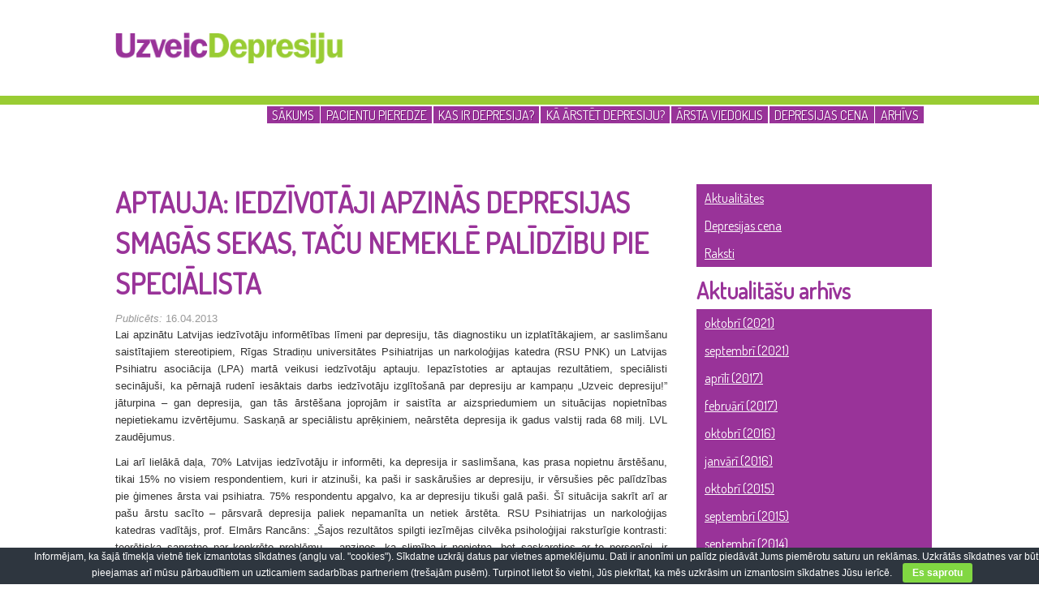

--- FILE ---
content_type: text/html; charset=UTF-8
request_url: https://www.depresija.lv/aptauja-iedzivotaji-apzinas-depresijas-smagas-sekas-tacu-nemekle-palidzibu-pie-specialista/
body_size: 7010
content:

<!DOCTYPE html>
<html lang="lv">

<head profile="http://gmpg.org/xfn/11">
	<meta http-equiv="X-UA-Compatible" content="IE=edge">
    <meta name="viewport" content="width=device-width, initial-scale=1">

  	<link href="https://fonts.googleapis.com/css?family=Dosis:300,400&subset=latin-ext,latin" rel='stylesheet' type='text/css'>
  	<link href='https://fonts.googleapis.com/css?family=Roboto:400,500,700,300&subset=latin,cyrillic-ext' rel='stylesheet' type='text/css'>

<meta http-equiv="Content-Type" content="text/html; charset=UTF-8" />

	
	<title>
		     Aptauja: iedzīvotāji apzinās depresijas smagās sekas, taču  nemeklē palīdzību pie speciālista - Depresija	</title>

    <script src="https://code.jquery.com/jquery-3.5.1.min.js"></script>
    <script>
    $(document).ready(function(){
    // Set div display to none
    //$(".hamburger").click(function(){
    //    $("#navigation").css("display", "none");
    //});

    // Set div display to block
    $(".hamburger").click(function(){
        $("#navigation").css("display", "block");
    });
    });
    </script>

<!-- Google tag (gtag.js) -->
<script async src="https://www.googletagmanager.com/gtag/js?id=G-DBR77V129R"></script>
<script>
  window.dataLayer = window.dataLayer || [];
  function gtag(){dataLayer.push(arguments);}
  gtag('js', new Date());

  gtag('config', 'G-DBR77V129R');
</script>

	<link rel="shortcut icon" href="/favicon.ico" type="image/x-icon" />

	<link rel="stylesheet" href="https://www.depresija.lv/wp-content/themes/depresija/style.css" type="text/css" />

	<link rel="pingback" href="https://www.depresija.lv/xmlrpc.php" />

	
	<link rel="alternate" type="application/rss+xml" title="Depresija&raquo; Plūsma" href="https://www.depresija.lv/feed/" />
<link rel="alternate" type="application/rss+xml" title="Depresija &raquo; komentāru plūsma" href="https://www.depresija.lv/comments/feed/" />
		<script type="text/javascript">
			window._wpemojiSettings = {"baseUrl":"https:\/\/s.w.org\/images\/core\/emoji\/72x72\/","ext":".png","source":{"concatemoji":"https:\/\/www.depresija.lv\/wp-includes\/js\/wp-emoji-release.min.js?ver=4.2.38"}};
			!function(e,n,t){var a;function o(e){var t=n.createElement("canvas"),a=t.getContext&&t.getContext("2d");return!(!a||!a.fillText)&&(a.textBaseline="top",a.font="600 32px Arial","flag"===e?(a.fillText(String.fromCharCode(55356,56812,55356,56807),0,0),3e3<t.toDataURL().length):(a.fillText(String.fromCharCode(55357,56835),0,0),0!==a.getImageData(16,16,1,1).data[0]))}function i(e){var t=n.createElement("script");t.src=e,t.type="text/javascript",n.getElementsByTagName("head")[0].appendChild(t)}t.supports={simple:o("simple"),flag:o("flag")},t.DOMReady=!1,t.readyCallback=function(){t.DOMReady=!0},t.supports.simple&&t.supports.flag||(a=function(){t.readyCallback()},n.addEventListener?(n.addEventListener("DOMContentLoaded",a,!1),e.addEventListener("load",a,!1)):(e.attachEvent("onload",a),n.attachEvent("onreadystatechange",function(){"complete"===n.readyState&&t.readyCallback()})),(a=t.source||{}).concatemoji?i(a.concatemoji):a.wpemoji&&a.twemoji&&(i(a.twemoji),i(a.wpemoji)))}(window,document,window._wpemojiSettings);
		</script>
		<style type="text/css">
img.wp-smiley,
img.emoji {
	display: inline !important;
	border: none !important;
	box-shadow: none !important;
	height: 1em !important;
	width: 1em !important;
	margin: 0 .07em !important;
	vertical-align: -0.1em !important;
	background: none !important;
	padding: 0 !important;
}
</style>
<link rel='stylesheet' id='cookie-bar-css-css'  href='https://www.depresija.lv/wp-content/plugins/cookie-bar/css/cookie-bar.css?ver=4.2.38' type='text/css' media='all' />
<link rel='stylesheet' id='thickbox-css'  href='https://www.depresija.lv/wp-content/plugins/auto-thickbox-plus/thickbox.min.css?ver=1.9' type='text/css' media='all' />

<!-- PixoPoint Menu Plugin v0.6.30 by PixoPoint Web Development ... http://pixopoint.com/pixopoint-menu/ -->
<script type='text/javascript' src='https://ajax.googleapis.com/ajax/libs/jquery/1.4.1/jquery.min.js?ver=4.2.38'></script>
<script type='text/javascript' src='https://www.depresija.lv/wp-content/plugins/cookie-bar/js/cookie-bar.js?ver=1768628167'></script>
<link rel='prev' title='Kā palīdzēt depresijas slimniekam?' href='https://www.depresija.lv/ka-palidzet-depresijas-slimniekam/' />
<link rel='next' title='Maijs &#8211; smadzeņu mēnesis' href='https://www.depresija.lv/maijs-smadzenu-menesis/' />
<link rel='shortlink' href='https://www.depresija.lv/?p=335' />
<link rel='canonical' href='https://www.depresija.lv/aptauja-iedzivotaji-apzinas-depresijas-smagas-sekas-tacu-nemekle-palidzibu-pie-specialista/' />

</head>

<body class="single single-post postid-335 single-format-standard">



    <div id="header-wrap">
		<div id="header">
			<div id="logo"><a href="https://www.depresija.lv/"><img src="/wp-content/themes/depresija/images/logo.png" border="0"></a></div>
			<a class="hamburger" href="javascript:;"><span></span><span></span><span></span></a>
     <div id="navigation">
<!-- PixoPoint Menu Plugin by PixoPoint Web Development ... http://pixopoint.com/pixopoint-menu/ -->

<div id="pixopoint_menu1_wrapper">
	<div id="pixopoint_menu1">

		<ul class="sf-menu" id="suckerfishnav">
<li><a href="https://www.depresija.lv/">Sākums</a></li><li class="page_item page-item-3031"><a href="https://www.depresija.lv/pacientu-pieredzes-stasti/">Pacientu pieredze</a></li>
<li class="page_item page-item-2 page_item_has_children haschildren"><a href="https://www.depresija.lv/depresija/">Kas ir depresija?</a>
<ul class='children'>
	<li class="page_item page-item-23"><a href="https://www.depresija.lv/depresija/kas-ir-depresija-2/">Kas ir depresija?</a></li>
	<li class="page_item page-item-25"><a href="https://www.depresija.lv/depresija/ka-atpazit-simptomus/">Kā atpazīt simptomus?</a></li>
	<li class="page_item page-item-27"><a href="https://www.depresija.lv/depresija/depresijas-celoni/">Depresijas cēloņi</a></li>
	<li class="page_item page-item-29"><a href="https://www.depresija.lv/depresija/depresija-latvija/">Depresija Latvijā</a></li>
	<li class="page_item page-item-179"><a href="https://www.depresija.lv/depresija/pasnovertesanas-tests/">Depresijas tests</a></li>
	<li class="page_item page-item-999"><a href="https://www.depresija.lv/depresija/gad7/">Trauksmes tests</a></li>
	<li class="page_item page-item-3082"><a href="https://www.depresija.lv/depresija/camotestirovanie/">Тест депресии</a></li>
	<li class="page_item page-item-3325"><a href="https://www.depresija.lv/depresija/oprosnik/">Тест тревоги</a></li>
</ul>
</li>
<li class="page_item page-item-7 page_item_has_children"><a href="https://www.depresija.lv/ka-arstet-depresiju/">Kā ārstēt depresiju?</a>
<ul class='children'>
	<li class="page_item page-item-65 page_item_has_children"><a href="https://www.depresija.lv/ka-arstet-depresiju/kur-sanemt-palidzibu/">Kur saņemt palīdzību?</a>
	<ul class='children'>
		<li class="page_item page-item-71"><a href="https://www.depresija.lv/ka-arstet-depresiju/kur-sanemt-palidzibu/psihiatri/">Psihiatri</a></li>
		<li class="page_item page-item-73"><a href="https://www.depresija.lv/ka-arstet-depresiju/kur-sanemt-palidzibu/gimenes-arsti/">Ģimenes ārsti</a></li>
	</ul>
</li>
	<li class="page_item page-item-124"><a href="https://www.depresija.lv/ka-arstet-depresiju/kur-versties-krizes-situacija-2/">Kur vērsties krīzes situācijā?</a></li>
	<li class="page_item page-item-69 page_item_has_children"><a href="https://www.depresija.lv/ka-arstet-depresiju/arstesanas-metodes/">Ārstēšanas metodes</a>
	<ul class='children'>
		<li class="page_item page-item-75"><a href="https://www.depresija.lv/ka-arstet-depresiju/arstesanas-metodes/medikamenti/">Medikamenti</a></li>
		<li class="page_item page-item-77"><a href="https://www.depresija.lv/ka-arstet-depresiju/arstesanas-metodes/psihoterapija/">Psihoterapija</a></li>
		<li class="page_item page-item-79"><a href="https://www.depresija.lv/ka-arstet-depresiju/arstesanas-metodes/citas-arstesanas-metodes/">Citas ārstēšanas metodes</a></li>
	</ul>
</li>
</ul>
</li>
<li class="page_item page-item-9 page_item_has_children"><a href="https://www.depresija.lv/arsta-viedoklis/">Ārsta viedoklis</a>
<ul class='children'>
	<li class="page_item page-item-160"><a href="https://www.depresija.lv/arsta-viedoklis/arsta-viedoklis/">Ārsta viedoklis</a></li>
	<li class="page_item page-item-119"><a href="https://www.depresija.lv/arsta-viedoklis/biezak-uzdotie-jautajumi/">Uzdod jautājumu speciālistam!</a></li>
</ul>
</li>
<li class="cat-item cat-item-139"><a href="https://www.depresija.lv/category/depresijas-cena/" >Depresijas cena</a>
</li>
<li class="archives haschildren"><a href="">Arhīvs</a><ul>	<li><a href='https://www.depresija.lv/2021/'>2021</a></li>
	<li><a href='https://www.depresija.lv/2017/'>2017</a></li>
	<li><a href='https://www.depresija.lv/2016/'>2016</a></li>
	<li><a href='https://www.depresija.lv/2015/'>2015</a></li>
	<li><a href='https://www.depresija.lv/2014/'>2014</a></li>
	<li><a href='https://www.depresija.lv/2013/'>2013</a></li>
	<li><a href='https://www.depresija.lv/2012/'>2012</a></li>
</ul></li></ul>
	</div>
</div>
</div>
		</div>
    </div>
 <div id="page-wrap">
    <div id="content-wrap">


	
		<div class="post-335 post type-post status-publish format-standard hentry category-aktualitates" id="post-335">
			
			<h2>Aptauja: iedzīvotāji apzinās depresijas smagās sekas, taču  nemeklē palīdzību pie speciālista</h2>
			
			<div class="meta">
	<em>Publicēts:</em> 16.04.2013</div>
			<div class="entry">
				
				<p>Lai apzinātu Latvijas iedzīvotāju informētības līmeni par depresiju, tās diagnostiku un izplatītākajiem, ar saslimšanu saistītajiem stereotipiem, Rīgas Stradiņu universitātes Psihiatrijas un narkoloģijas katedra (RSU PNK) un Latvijas Psihiatru asociācija (LPA) martā veikusi iedzīvotāju aptauju. Iepazīstoties ar aptaujas rezultātiem, speciālisti secinājuši, ka pērnajā rudenī iesāktais darbs iedzīvotāju izglītošanā par depresiju ar kampaņu „Uzveic depresiju!” jāturpina – gan depresija, gan tās ārstēšana joprojām ir saistīta ar aizspriedumiem un situācijas nopietnības nepietiekamu izvērtējumu. Saskaņā ar speciālistu aprēķiniem, neārstēta depresija ik gadus valstij rada 68 milj. LVL zaudējumus.<span id="more-335"></span></p>
<p>Lai arī lielākā daļa, 70% Latvijas iedzīvotāju ir informēti, ka depresija ir saslimšana, kas prasa nopietnu ārstēšanu, tikai 15% no visiem respondentiem, kuri ir atzinuši, ka paši ir saskārušies ar depresiju, ir vērsušies pēc palīdzības pie ģimenes ārsta vai psihiatra. 75% respondentu apgalvo, ka ar depresiju tikuši galā paši. Šī situācija sakrīt arī ar pašu ārstu sacīto – pārsvarā depresija paliek nepamanīta un netiek ārstēta. RSU Psihiatrijas un narkoloģijas katedras vadītājs, prof. Elmārs Rancāns: „Šajos rezultātos spilgti iezīmējas cilvēka psiholoģijai raksturīgie kontrasti: teorētiska sapratne par konkrēto problēmu – apzinos, ka slimība ir nopietna, bet saskaroties ar to personīgi, ir tendence noliegt īstenību, neapzināties situācijas nopietnību, novilcināt vēršanos pie speciālista. Sabiedrība it kā ir informēta, bet rīcība neseko. Manuprāt, šo situāciju lielā mērā ietekmē esošie aizspriedumi un stigma par depresijas ārstēšanas metodēm.”</p>
<p>Aptaujātie respondenti norādījuši, ka, viņuprāt, pārsvarā depresija skar radošo profesiju pārstāvjus – māksliniekus, mūziķus un dzejniekus. Taču E.Rancāns atgādina, ka slimība nešķiro – saskaņā ar pētījumu datiem, Latvijā ik dienas vismaz 120 000 cilvēki sastopas ar nozīmīgiem depresijas simptomiem, un tie ir visdažādāko profesiju pārstāvji. Būtiski ir arī saprast, ka depresija nav tikai indivīda, bet gan visas sabiedrības kopīga problēma. Šī saslimšana ik gadus Latvijas valstij rada zaudējumus 68 milj. LVL apmērā.Šī summa nav salīdzināma ar to niecīgo veselības budžeta daļu – 0,25 milj LVL, kuri šobrīd tiek novirzīti depresijas ambulatorajai aprūpei (vizītes pie speciālistiem, medikamenti).</p>
<p>RSU PNK un LPA veiktās aptaujas dati liecina, ka 66% aptaujāto uzskata – depresija rodas traģiska dzīves negadījuma vai tuvinieka nāves rezultātā. Kā norāda LPA prezidents Elmārs Tērauds, nevar noliegt, ka šādi notikumi provocē depresijas attīstību tai cilvēku grupai, kurai uz to ir nosliece. Šeit valstij svarīgi ir rūpēties par palīdzības pieejamību krīzes situācijās, kā arī atbilstošu finansējumu ambulatorās palīdzības saņemšanai. Taču vienlīdz svarīgi ir arī turpināt sabiedrības izglītošanu par depresiju un tās ārstēšanu, lai cilvēki, nonākuši depresijā, apzinātos, ka palīdzība ir pieejama. E.Tērauds: „Iespējams, pateicoties daudzajām publikācijām dažādos žurnālos, vairāk kā puse jeb 52% aptaujāto nenovērtē depresijas kā diagnozes nopietnību un uzskata, ka to var izārstēt ar atpūtu, iegādājoties košu apģērbu vai arī – ka tā pāries pati no sevis. Šāda „ārstēšanās” nav nedz medicīniski pierādīta, nedz efektīva. Gluži otrādi – profesionāli neārstēta depresija noved pie depresijas padziļināšanās, dzīves kvalitātes mazināšanās, darbanespējas, un sliktākajā gadījumā –pat pašnāvības.”</p>
<p>Mediķi aicina cilvēkus nebaidīties depresijas gadījumā laicīgi vērsties pēc palīdzības pie speciālistiem, lai saņemtu atbilstošu, profesionālu palīdzību un tādējādi novērstu depresijas sekas – dzīves kvalitātes pasliktināšanos, darbanespēju un dzīvildzes samazināšanos.</p>
<p>Speciālistu sarakstu, depresijas pašnovērtēšanas testu un citu izsmeļošu informāciju par saslimšanu, meklēt Latvijas Psihiatru asociācijas un RSU Psihiatrijas un narkoloģijas katedras izveidotajā mājaslapā <a title="Depresija.lv" href="https://www.depresija.lv">www.depresija.lv</a></p>
<p><em>Pētījums veikts izmantojot tirgus un sabiedriskās domas pētījumu kompānijas SIA “Predicta” interneta pētījumu paneli “eSample”. Pētījums veikts no šī gada 28.marta līdz 3.aprīlim un tajā aptaujāti 659 Latvijas iedzīvotāj, vecumā no 18 līdz 74 gadiem.</em></p>
<h3><strong><a href="https://www.depresija.lv/wp-content/uploads/2013/04/depresija_WEB.pdf">Pētijuma dati (*.pdf)</a></strong></h3>
<p>&nbsp;</p>

								
				
			</div>
			
						
		</div>

	
	
<div id="sidebar-2">
<div id="sidebar2">
<ul>

  <div id="categories-2" class="widget widget_categories"><h1> </h1>		<ul>
	<li class="cat-item cat-item-1"><a href="https://www.depresija.lv/category/aktualitates/" >Aktualitātes</a>
</li>
	<li class="cat-item cat-item-139"><a href="https://www.depresija.lv/category/depresijas-cena/" >Depresijas cena</a>
</li>
	<li class="cat-item cat-item-3"><a href="https://www.depresija.lv/category/raksti/" >Raksti</a>
</li>
		</ul>
</div><div id="archives-2" class="widget widget_archive"><h1>Aktualitāšu arhīvs</h1>		<ul>
	<li><a href='https://www.depresija.lv/2021/10/'>oktobrī (2021)</a></li>
	<li><a href='https://www.depresija.lv/2021/09/'>septembrī (2021)</a></li>
	<li><a href='https://www.depresija.lv/2017/04/'>aprīlī (2017)</a></li>
	<li><a href='https://www.depresija.lv/2017/02/'>februārī (2017)</a></li>
	<li><a href='https://www.depresija.lv/2016/10/'>oktobrī (2016)</a></li>
	<li><a href='https://www.depresija.lv/2016/01/'>janvārī (2016)</a></li>
	<li><a href='https://www.depresija.lv/2015/10/'>oktobrī (2015)</a></li>
	<li><a href='https://www.depresija.lv/2015/09/'>septembrī (2015)</a></li>
	<li><a href='https://www.depresija.lv/2014/09/'>septembrī (2014)</a></li>
	<li><a href='https://www.depresija.lv/2013/12/'>decembrī (2013)</a></li>
	<li><a href='https://www.depresija.lv/2013/05/'>maijā (2013)</a></li>
	<li><a href='https://www.depresija.lv/2013/04/'>aprīlī (2013)</a></li>
	<li><a href='https://www.depresija.lv/2012/10/'>oktobrī (2012)</a></li>
		</ul>
</div>
 </ul>
</div>
<!--/sidebar --></div>

		</div></div>
    <div id="footer">
			&copy; 2012 - 2026 Depresija      <p>
      LATVIJAS PSIHIATRU ASOCIĀCIJA<br>
      RSU PSIHIATRIJAS UN NARKOLOĢIJAS KATEDRA<br>
      TVAIKA IELA 2, RĪGA, LV - 1005 <br>
		  <a target="_blank" href="https://www.alksnis.eu/kontakti/">Mājaslapas uzturētājs</a>
      </p>
		</div>


	<!-- Cookie Bar -->
<div id="eu-cookie-bar">Informējam, ka šajā tīmekļa vietnē tiek izmantotas sīkdatnes (angļu val. "cookies"). Sīkdatne uzkrāj datus par vietnes apmeklējumu. Dati ir anonīmi un palīdz piedāvāt Jums piemērotu saturu un reklāmas. Uzkrātās sīkdatnes var būt pieejamas arī mūsu pārbaudītiem un uzticamiem sadarbības partneriem (trešajām pusēm). Turpinot lietot šo vietni, Jūs piekrītat, ka mēs uzkrāsim un izmantosim sīkdatnes Jūsu ierīcē. <button id="euCookieAcceptWP"  style="background:#81d742;"  onclick="euAcceptCookiesWP();">Es saprotu</button></div>
<!-- End Cookie Bar -->
<script type='text/javascript' src='https://www.depresija.lv/wp-includes/js/hoverIntent.min.js?ver=1.8.1'></script>
<script type='text/javascript' src='https://www.depresija.lv/wp-content/plugins/pixopoint-menu/scripts/superfish.js?ver=1.4.8'></script>
<script type='text/javascript' src='https://www.depresija.lv/wp-content/plugins/pixopoint-menu/scripts/superfish_settings.js.php?ver=1.0'></script>
<script type='text/javascript'>
/* <![CDATA[ */
var thickboxL10n = {"next":"N\u0101kamais >","prev":"< Iepriek\u0161\u0113jais","image":"Att\u0113ls","of":"no","close":"Aizv\u0113rt","noiframes":"\u0160im l\u012bdzeklim nepiecie\u0161ama iek\u013cautie r\u0101mji. Jums ir atsp\u0113joti iframes vai j\u016bsu p\u0101rl\u016bkprogramma tos neatbalsta.","loadingAnimation":"http:\/\/www.depresija.lv\/wp-content\/plugins\/auto-thickbox-plus\/images\/loadingAnimation.gif","closeImage":"http:\/\/www.depresija.lv\/wp-content\/plugins\/auto-thickbox-plus\/images\/tb-close.png","last":"P\u0113d\u0113jiem \u00bb","first":"\u00ab Pirmajiem"};
/* ]]> */
</script>
<script type='text/javascript' src='https://www.depresija.lv/wp-content/plugins/auto-thickbox-plus/thickbox.min.js?ver=1.9'></script>
<!-- Auto ThickBox Plus by attosoft (http://attosoft.info/en/) -->
<script type="text/javascript">
/* <![CDATA[ */
jQuery(function($) {

	// Set a different gallery-id for each WordPress Gallery
	$('div.gallery').each(function() {
		if (this.id)
			$(this).find('a.thickbox').attr('rel', this.id);
	});
});

// Options for ThickBox Plus
tb_options.effect_open = 'fade';
tb_options.effect_trans = 'fade';
tb_options.effect_title = 'fade';
tb_options.effect_cap = 'fade';
tb_options.effect_speed = 'normal';
tb_options.click_img = 'prev_next';
tb_options.click_end = 'close';
/* ]]> */
</script>
<style type='text/css'>
#TB_ImageClick a#TB_ImagePrev:hover { background-image: url(http://www.depresija.lv/wp-content/plugins/auto-thickbox-plus/images/tb-prev.png); }
#TB_ImageClick a#TB_ImageNext:hover { background-image: url(http://www.depresija.lv/wp-content/plugins/auto-thickbox-plus/images/tb-next.png); }
#TB_ImageClick a#TB_ImageFirst:hover { background-image: url(http://www.depresija.lv/wp-content/plugins/auto-thickbox-plus/images/tb-first.png); }
#TB_ImageClick a#TB_ImageLast:hover { background-image: url(http://www.depresija.lv/wp-content/plugins/auto-thickbox-plus/images/tb-last.png); }
#TB_ImageClick a#TB_ImageClose:hover, #TB_ImageClick a#TB_ImageClose2:hover { background-image: url(http://www.depresija.lv/wp-content/plugins/auto-thickbox-plus/images/tb-close.png); }
#TB_load { padding:15px; margin: 0; }
#TB_load img { vertical-align:middle; }
</style>
	
	<!-- Don't forget analytics -->
	
<script defer src="https://static.cloudflareinsights.com/beacon.min.js/vcd15cbe7772f49c399c6a5babf22c1241717689176015" integrity="sha512-ZpsOmlRQV6y907TI0dKBHq9Md29nnaEIPlkf84rnaERnq6zvWvPUqr2ft8M1aS28oN72PdrCzSjY4U6VaAw1EQ==" data-cf-beacon='{"version":"2024.11.0","token":"a8f5fa03534d44d3a4b8deb4e416902a","r":1,"server_timing":{"name":{"cfCacheStatus":true,"cfEdge":true,"cfExtPri":true,"cfL4":true,"cfOrigin":true,"cfSpeedBrain":true},"location_startswith":null}}' crossorigin="anonymous"></script>
</body>

</html>


--- FILE ---
content_type: text/css
request_url: https://www.depresija.lv/wp-content/themes/depresija/style.css
body_size: 3986
content:
/*   
Theme Name: Uzveic depresiju!
Theme URI: http://www.depresija.lv
Description: Informatīva lapa par un ap depresiju
Author: Jānis Alksnis.
Author URI: https://www.alksnis.eu/
Version: 1.3
License: GNU General Public License v2 or later
License URI: http://www.gnu.org/licenses/gpl-2.0.html
Tags: depresija
*/

@media screen {

html {border: 0;
	font-family: inherit;
	font-size: 100%;
	font-style: inherit;
	font-weight: inherit;
	margin: 0;
	outline: 0;
	padding: 0;}


* { margin: 0; padding: 0; }
body { background: none; font: 13px/1.4 Arial, Helvetica, sans-serif; }
.screen-reader-text { position: absolute; left: -9999px; top: -9999px; }
.clear { clear: both; }
.group:after { visibility: hidden; display: block; font-size: 0; content: " "; clear: both; height: 0; }
* html .group, *:first-child+html .group { zoom: 1; } /* First selector = IE6, Second Selector = IE 7 */

#header-wrap { width: 100%; height: 129px; margin: 0 auto; background:#ffffff url('images/header-bg.png') repeat-x; }
#page-wrap { 
    float: left;
    width: 100%; 
    min-height: 580px; 
    height:auto !important; 
    height: 580px;  
    background:#fff;
    overflow: visible; 
    }
#content-wrap { 
    float: none!important; /* jv */
    width: 996px;
    height: 100%;
    height: auto;
    margin: 0 auto;
    }

h1 { font-family: 'Dosis', 'Roboto', sans-serif; font-size: 28px; margin: 3px 0; color:#993399; }
h2 { font-family: 'Dosis', 'Roboto', sans-serif; font-size: 24px; margin: 3px 0; color:#993399; }
h3 { font-family: 'Dosis', 'Roboto', sans-serif; font-size: 18px; margin: 3px 0;}
h4 { font-family: 'Dosis', 'Roboto', sans-serif; font-size: 14px; margin: 3px 0; color:#003878;}

p { margin: 0 0 10px 0; }
a { color:#993399; }
a:hover { } 

blockquote { }
blockquote p { }

ul, ol { margin: 0 0 10px 0; }

#header { margin: 0 auto; width: 996px; height: 129px; }

#logo {float: left; width: 280px; height: 42px; margin: 40px 0 0 0; padding: 0;}
#logo img {
  width: 100%;
}

#navigation {
  float: right;
  height: 24px;
  margin: 49px auto;
}

#slaideris {
  margin: 0;
  padding: 10px 0;
  text-decoration: none;
}

#index-titles {
  position:relative;
  width: 496px;
  margin: -75px 0 0 0;
}
.post-title {
  border-top: 1px dotted #999999;
  padding-bottom: 10px;
}
.post-title h2 a{ font-family: 'Dosis', sans-serif; font-size: 18px; margin: 3px 0; color:#333333; text-decoration: none; }

#aktualitates-archive-outer {
  width: 687px;
  position: relative;
  float: left;
}
#aktualitates-archive { 
  width: 100%;
  margin: 0 0 -10px 0;
  padding: 20px 0 0 0;
}
#aktualitates-archive .entry {
  text-align: justify;
}

.sidebar_nav {
  margin: 20px 0 0 0;
  padding: 20px 0 0 0;
}
.sidebar_nav ul {
  margin: 0 0 0 0;
  padding: 0 0 3px 0;
}
.sidebar_nav li {
  line-height:30px;
  margin: 2px 0 2px 0;
  padding: 0 5px;
  background: #993399;
  list-style-type:none;
}
.sidebar_nav li a {
  font-family: 'Dosis', sans-serif; font-size: 18px; color:#FFFFFF; text-decoration: none;
}
.sidebar_nav li li {
  line-height:20px;
  margin: 2px 0 2px 0;
  padding: 0 10px;
  background: #993399;
  border-top: 1px solid #a444a5;
  list-style-type:none;
}
.sidebar_nav li li a {
  font-family: 'Dosis', sans-serif; font-size: 14px; color:#FFFFFF; text-decoration: none;background: url('images/bultina.png') no-repeat left;padding-left:10px;
}

#anketa {
  border: 0;
  line-height:30px;
  font-size: 14px;
  font-weight: normal;
}
#anketa .tab-top {line-height:15px; font-size:12px;}

.arsti { 
  float: left;
  width: 100%;
  margin: 10px 0 10px 0;
  padding: 0;
  color: #333333; 
}
.arsti img {
  float: left;
  padding: 0 10px 10px 0;
  border: 0;
}
.arsti h2 {
  margin: 10px 0;
  font-size: 36px;
  text-transform: uppercase;
}
.arsti h3 {
  color: #993399;
}
.arsti td {padding-right: 20px;}

/*Sidebar Index*/
#sidebarindex {
  float: left;  /* jv */
  margin: 0;
  font-family: "Trebuchet MS", Helvetica, sans-serif;
  font-size: 12px;
  color: #666;
}
#sidebarindex img{border: none}
#sidebarindex li{
  float: left;
  margin: 0 0 0 30px;
  width: 359px;
  font-family: "Trebuchet MS", Helvetica, sans-serif;
  font-size: 12px;
  color: #000000;
  list-style-type:disc;
}
#sidebarindex h1 a {
  text-decoration: none;
}
#sidebar-index {
  /*float: right; jv */
  margin: 10px 0 10px 10px;
  padding: 10px;
  background: #FFFFFF;
  width: 450px;
  min-height: 550px;
}

/*Sidebar nr.1*/
#sidebar1 {
  float: right;
  margin: -28px 0 0 0;
  margin: -27px -1px 0 0\9; /*for IE7-8*/
  width: 270px;
  width: 270px\9;
  font-family: "Trebuchet MS", Helvetica, sans-serif;
  font-size: 12px;
  color: #666;
}
#sidebar1 img{border: none}

#sidebar-1 {
  float: right;
  margin: 10px 0 10px 10px;
  padding: 10px;
  width: 270px;
  min-height: 450px;
}

/*Sidebar nr.2*/
#sidebar2 {
  float:right;
  clear:left;
  width: 270px;
  font-family: "Trebuchet MS", Helvetica, sans-serif;
  font-size: 12px;
  color: #666;
}
#sidebar2 img{margin: 0; border: none}
#sidebar2 li{
  width: 100%;
  list-style: none;
  background:#993399;
	color:#FFFFFF;
	line-height:24px;
	font-size:16px;
	padding:5px 10px;
	margin:0;
	font-family: 'Dosis', sans-serif;
}
#sidebar2 li a{
  color: #FFFFFF;
}

#sidebar-2 {
  float: right;
  margin: 10px 0 10px 10px;
  padding: 10px;
  width: 270px;
  min-height: 450px;
}

.post { 
  float: left;
  width: 680px;
  margin: 10px 0 10px 0;
  padding: 0;
}
.post h2 {
  margin: 10px 0;
  font-size: 36px;
  text-transform: uppercase;
}
.post li {
  margin: 0 0 0 30px;
}
.post img {
  float: left;
  padding: 0 10px 5px 0;
  border: 0;
}

.entry {
  color: #333333; 
  line-height: 21px;
  text-align: justify; 
}
.entry a { }
.entry a:hover { }
. entry td {padding: 5px; 0 0 0;}

pre { }
code, tt { }

.meta { color: #999999; }
.postmetadata { }

#sidebar { }

.navgation { }
   .next-posts { }
   .prev-posts { }

#searchform { }
	#s { }
	#searchsubmt { }
	
ol.commentlist { list-style: none; }
ol.commentlist li { }
ol.commentlist li.alt { }
ol.commentlist li.bypostauthor { }
ol.commentlist li.byuser { }
ol.commentlist li.comment-author-admin { }
ol.commentlist li.comment { border-bottom: 1px dotted #666; padding: 10px; }
ol.commentlist li.comment div.comment-author { }
ol.commentlist li.comment div.vcard { }
ol.commentlist li.comment div.vcard cite.fn { font-style: normal; }
ol.commentlist li.comment div.vcard cite.fn a.url { }
ol.commentlist li.comment div.vcard img.avatar { float:right; margin: 0 0 10px 10px; }
ol.commentlist li.comment div.vcard img.avatar-32 { }
ol.commentlist li.comment div.vcard img.photo { }
ol.commentlist li.comment div.vcard span.says { }
ol.commentlist li.comment div.commentmetadata { }
ol.commentlist li.comment div.comment-meta { font-size: 10px; }
ol.commentlist li.comment div.comment-meta a { color: #ccc; }
ol.commentlist li.comment p { }
ol.commentlist li.comment ul { }
ol.commentlist li.comment div.reply { font-size: 11px; }
ol.commentlist li.comment div.reply a { font-weight: bold; }
ol.commentlist li.comment ul.children { list-style: none; margin: 10px 0 0; }
ol.commentlist li.comment ul.children li { }
ol.commentlist li.comment ul.children li.alt { }
ol.commentlist li.comment ul.children li.bypostauthor { }
ol.commentlist li.comment ul.children li.byuser { }
ol.commentlist li.comment ul.children li.comment { }
ol.commentlist li.comment ul.children li.comment-author-admin { }
ol.commentlist li.comment ul.children li.depth-2 { border-left: 5px solid #555; margin: 0 0 10px 10px; }
ol.commentlist li.comment ul.children li.depth-3 { border-left: 5px solid #999; margin: 0 0 10px 10px; }
ol.commentlist li.comment ul.children li.depth-4 { border-left: 5px solid #bbb; margin: 0 0 10px 10px; }
ol.commentlist li.comment ul.children li.depth-5 { }
ol.commentlist li.comment ul.children li.odd { }
ol.commentlist li.even { background: #fff; }
ol.commentlist li.odd { background: #f6f6f6; }
ol.commentlist li.parent { border-left: 5px solid #111; }
ol.commentlist li.thread-alt { }
ol.commentlist li.thread-even { }
ol.commentlist li.thread-odd { }

form { }
input[type=text] { }
textarea { }


} /* END screen media */


@media print {

.do-not-print { display: none; }
#comments { page-break-before: always; }

body { width: 100% !important; margin: 0 !important; padding: 0 !important; line-height: 1.4; word-spacing: 1.1pt; letter-spacing: 0.2pt; font-family: Helvetica, Arial, Sans-Serif; color: #000; background: none; font-size: 12pt; }
h1,h2,h3,h4,h5,h6 { font-family: "Trebuchet MS", Helvetica, sans-serif; }
h1 { font-size: 19pt; }
h2 { font-size:17pt; }
h3 { font-size:15pt; }
h4,h5,h6 { font-size:12pt; }
code { font: 10pt Courier, monospace; } 
blockquote { margin: 1.3em; padding: 1em; }
img { display: block; margin: 1em 0; }
a img { border: none; }
table { margin: 1px; text-align:left; }
th { border-bottom: 1px solid #333;  font-weight: bold; }
td { border-bottom: 1px solid #333; }
th, td { padding: 4px 10px 4px 0; }
caption { background: #fff; margin-bottom: 2em; text-align: left; }
thead { display: table-header-group; }
tr { page-break-inside: avoid; } 
a { color: black; }
	
} /* END print media */

/* PIXOPOINT menu */

#pixopoint_menu1 {
        zoom: 0.9;
	width:100%;
	height:24px;
	background: none;
	background-position:0;
	margin:0;
  }
#pixopoint_menu1 ul {
	width:100%;
	border:none;
	background:none;
	margin:0;
	padding:0;
	list-style:none;
	}
#pixopoint_menu1 li {
	background:none;
	color:#FFFFFF;
	line-height:24px;
	z-index:20;
	letter-spacing:0px;
	background:;
	font-weight:normal;
	font-size:18px;
	padding:0;
	margin:0 0px;
	;float:left;
	font-family: 'Dosis', sans-serif;
	position:relative;
  border-left: 2px solid #FFFFFF;
	}
#pixopoint_menu1 li:hover,#pixopoint_menu1 li.sfhover {
	background:#99cc33;
	background-position:0 60px;
	}
#pixopoint_menu1 li a {
	border:none;
	background:#993399;
	text-decoration:none;
	display:block;
	padding:0 7px;
	color:#FFFFFF;
  text-transform:uppercase;
  text-shadow: 1px 1px #771177;
	}
#pixopoint_menu1 li a:hover {
	border:none;
	background:none;
	text-decoration:none;
	color:#FFFFFF;
	background-position:100% -120px;
	}
#pixopoint_menu1 ul ul {
	position:absolute;
	left:-999em;
	top:24px;
	}
#pixopoint_menu1 li:hover ul,#pixopoint_menu1 li.sfhover ul {
	left:auto;
	}
#pixopoint_menu1 ul ul li a {
	padding:4px 5px 4px 10px;
  margin: 0 15px 0 15px;
	text-transform:none;
	font-variant:normal;
  background: url('images/bultina.png') no-repeat left;
  border-bottom:1px solid #862d86;
	}
#pixopoint_menu1 ul ul li {
	letter-spacing:0px;
	color:#FFFFFF;
	z-index:20;
	width:230px;
	font-family:"Trebuchet MS", Helvetica, sans-serif;
	font-size:14px;
	font-weight:normal;
	font-style:normal;
	background:#993399;
	margin:0;
  border: none;
	}
#pixopoint_menu1 ul ul li a {
	line-height:22px;
	color:#FFFFFF;
	text-decoration:none;
	}
#pixopoint_menu1 ul ul li:hover a,#pixopoint_menu1 ul ul li.sfhover a {
	color:#FFFFFF;
	text-decoration:none;
	}
#pixopoint_menu1 ul ul li:hover li a,#pixopoint_menu1 ul ul li.sfhover li a {
	color:#FFFFFF;
	}
#pixopoint_menu1 ul ul li:hover li a:hover,#pixopoint_menu1 ul ul li.sfhover li a:hover {
	color:#FFFFFF;
	}
#pixopoint_menu1 ul ul li:hover,#pixopoint_menu1 ul ul li.sfhover {
	color:#FFFFFF;
	background:#99cc33;
	}
#pixopoint_menu1 ul ul ul li {
	font-size:1em;
  }
  
  #pixopoint_menu1 ul ul ul, #pixopoint_menu1 ul ul ul ul {
	position:absolute;
	margin-left:-999em;
	top:0;
	width:230px; 
	}
#pixopoint_menu1 li li:hover ul,#pixopoint_menu1 li li.sfhover ul,#pixopoint_menu1 li li li:hover ul,#pixopoint_menu1 li li li.sfhover ul {
	margin-left:230px;
  margin:5px 0 0 230px;
  border-left: 1px solid #FFFFFF;
  border-bottom: 1px solid #FFFFFF;
	}
#pixopoint_menu1 ul ul li:hover li a,#pixopoint_menu1 ul ul li.sfhover li a {
	text-decoration:none;
	}
#pixopoint_menu1 ul ul li li:hover a,#pixopoint_menu1 ul ul li li.sfhover a {
	color:#FFFFFF;
	text-decoration:none;
	}
#pixopoint_menu1 li.pixo_search:hover {
	background:none;
	}
#pixopoint_menu1 li.pixo_search form {
	margin:0;
	padding:0;
	}
#pixopoint_menu1 li.pixo_search input {
	font-family:"Trebuchet MS", Helvetica, sans-serif;}
#pixopoint_menu1 li.pixo_search input.pixo_inputsearch {
	width:100px;
	}
#pixopoint_menu1 li.pixo_right {
	float:right;
	}
  
/* END of PIXOPOINT menu*/

#footer {clear:both; line-height:21px; background: url(images/footer-bg.png) repeat-x; width:100%; height: 169px; text-align: center; color: #999; font-family:"Trebuchet MS", Helvetica, sans-serif; font-size:11px; padding: 20px 0 0 0;}

/* SMOOTH SLIDER */

.smooth_slider{width:496px;height:508px;background-color:transparent;border:0px solid #999999;text-align:justify;} 
.smooth_slider .sldr_title{font-family:Trebuchet MS,sans-serif, Arial, Helvetica, sans-serif;font-size:30px;font-weight:normal;font-style:normal;color:#000000;} 
.smooth_slider .smooth_slideri{width:496px;margin:0px 0px 0px 0px;} 
.smooth_slider .smooth_slider_thumbnail{float:none;margin:0 0px 0 0px;max-height:308px;border:0px solid #000000;width:496px;} 
#slider-virsraksts {
  position: absolute;
  width: 496px;
  margin: -65px 0 0 0;
  padding: 0 0 1px 0;
  background: url('images/slider-bg.png');
}
.smooth_slider .smooth_slideri h2{clear:none;line-height:55px;font-family: 'Dosis', sans-serif;font-size:20px;font-weight:normal;font-style:normal;color:#FFFFFF;margin:0 0 5px 15px;} 
.smooth_slider .smooth_slideri h2 a{color:#FFFFFF;font-size:20px;font-weight:normal;font-style:normal;} 
.smooth_slider .smooth_slideri span{float:left;font-family:Arial,Helvetica,sans-serif;font-size:12px;font-weight:normal;font-style:normal;color:#666666;} 
.smooth_more { float: left; clear: left;}
.smooth_more a { 
  color:#FFFFFF;
  font-family:Arial,Helvetica,sans-serif;
  font-size:11px;
  background: url('images/read-more.png')no-repeat;
  padding: 7px 75px 8px 10px; 
  margin: 0;
  text-decoration: none;
  } 
.smooth_slider .smooth_next{} 
.smooth_slider .smooth_prev{}

/* END OF SMOOTH SLIDER */


@media only screen and (max-width : 995px) {
  #header,
  #content-wrap,
  .smooth_slider,
  #index-titles {
    width: 100%;
  }
  h2 {
    line-height: 32px;
  }

  .smooth_slideri {
      width: 100%;
  }

  img.slider_thumbnail.full.smooth_slider_thumbnail {
      width: 100%;
  }

  .smooth_slider .smooth_slideri {
      width: 100%;
  }

  div#slider-virsraksts {
      width: 100%;
      position: relative;
      margin: 0;
      background: none;
      color: #222;
      height: auto;
  }

  .smooth_slider .smooth_slideri h2 {
      font-size: 14px;
      margin: 0;
      color: #222;
      height: auto;
      line-height: 21px;
  }

  .smooth_slider .smooth_slideri h2 a {
      color: #222;
      font-weight: bold;
      font-size: 18px;
      margin: 0;
  }


  div#black-studio-tinymce-2 {
      width: 100%;
  }

  #black-studio-tinymce-2 tr {
      display: block;
      overflow: hidden;
  }

  #black-studio-tinymce-2 td {
      display: block;
      width: 100%;
      text-align: center;
  }

  div#sidebar-index {
      width: 100%;
      position: relative;
      padding: 0;
      margin: 0;
      min-height: auto;
      margin-bottom: 20px;
  }

  div#sidebarindex ul {
      margin: 0;
  }

  div#sidebarindex {
      width: 100%;
      float: none;
  }

  img.alignnone.size-thumbnail.wp-image-166 {}

  #black-studio-tinymce-2 tr > td:nth-child(2) {
      float: left;
      width: 30%;
  }

  #black-studio-tinymce-2 tr > td:nth-child(2) img {
      width: 100%;
      height: auto;
  }

  #black-studio-tinymce-2 tr > td:nth-child(1) {
      float: right;
      width: 67%;
  }

  #black-studio-tinymce-2 tr > td:nth-child(1) h1 {
      font-size: 13px;
      font-weight: bold;
  }
  #black-studio-tinymce-2 table tr:nth-child(2) td {
      width: 100%;
      float: none;
  }

  #black-studio-tinymce-2 table tr:nth-child(2) td img {
      width: 100%;
      height: auto;
  }

  div#navigation {
    display: none;
    margin-bottom: 23px;
    height: auto;
    margin-top: 0;
  }

  div#logo {
    width: 60%;
    margin: 10px;
    float: left;
  }

  div#pixopoint_menu1 {
      height: auto;
  }

  #pixopoint_menu1 li {
      width: 100%;
      height: auto;
  }

  #pixopoint_menu1 li a {
      padding: 10px;
  }

  #pixopoint_menu1 ul ul {
      display: block;
      position: relative;
      background: #fff;
      left: 0;
      width: 100%;
      top: 0;
  }

  #pixopoint_menu1 ul ul li {
      width: 100%;
  }
  div#header-wrap {
      height: auto;
  }

  div#header {
      height: auto;
  }
  .post {
    width: 100%;
    text-align: left;
  }

  .hamburger {
      float: right;
      width: 12%;
      height: 40px;
      margin: 2% 2% 0 0;
      position: relative;
  }
  .hamburger span {
      display: block;
      width: 100%;
      height: 6px;
      background: #939;
      margin-bottom: 7px;
  }
  #sidebar-1, #sidebar1, #sidebar-2, #sidebar2 {
    width: 100%;
    padding: 0;
    min-height: auto;
  }
  #black-studio-tinymce-3 {
    width: 100%;
    float: right;
    margin-right: 1%;
  }
  #sidebar1 #black-studio-tinymce-3 a {
      float: left;
      width: 100%;
      position: relative;
  }

  #sidebar1 #black-studio-tinymce-3 img {
      width: 100%;
      height: auto;
  }
  .post img.ajax-loader {
    width: auto;
  }
  .wpcf7-form-control {
    width: 100%;
  }
  #aktualitates-archive-outer {
    width: 100%;
  }
}
@media only screen and (min-width: 768px) and (max-width: 995px) {
  #black-studio-tinymce-2 table,
  #black-studio-tinymce-2 table:nth-of-type(3) tr {
    width: 48% !important;
    float: left;
  }
  #black-studio-tinymce-2 table:nth-of-type(3) {
    width: 100% !important;
  }
  #subpages-in-context-2 {
    width: 48%;
    float: left;
    margin-right: 2%;
  }
  .sidebar_nav {
    margin-top: 4px;

  }
  #sidebar1 #black-studio-tinymce-3 a {
    margin: 0 0 7px;
  }
  #logo {
    height: 61px;
  }
  .hamburger {
    width: 9%;
  }
  .hamburger span {
    height: 10px;
    margin-bottom: 11px;
  }
  #slaideris {
      width: 46%;
      float: left;
  }

  #index-titles {
      width: 48%;
      float: right;
      margin: 12px 3% 0 0;
  }
  .entry {
    font-size: 17px;
    line-height: 21px;
  }
}
@media only screen and (min-device-width: 320px) and (max-device-width: 767px) { 
  .post h2 {
    font-size: 22px;
    line-height: 24px;
  }
  .post img {
    width: 100%;
    height: auto;
    float: none;
  }
  .entry h1 {
    text-align: left;
    font-size: 22px;
    line-height: 24px;
  }
  .entry {
    font-size: 17px;
    line-height: 21px;
  }
  #sidebar-index {
    float: none!important;
  }

}
@media only screen and (min-width: 767px) and (max-width: 99999px)  { 
  #sidebar-index {
    float: right!important;
  }
}
